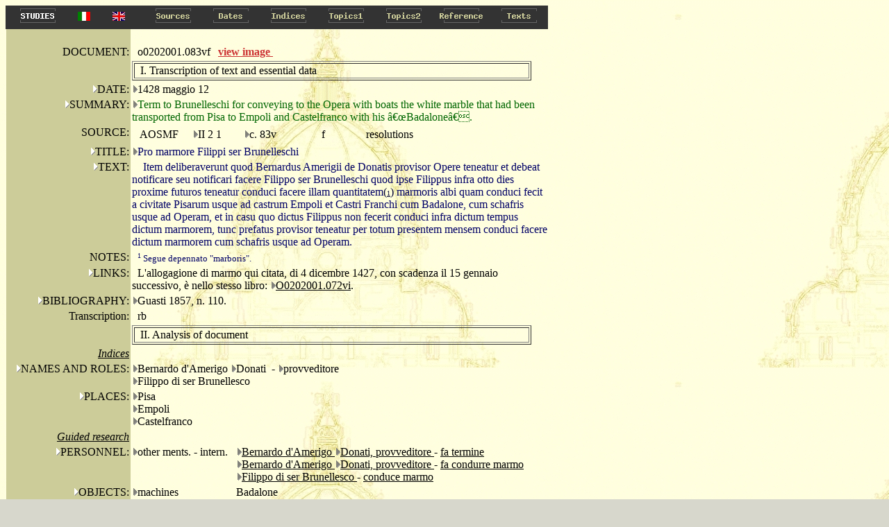

--- FILE ---
content_type: text/html
request_url: http://duomo.mpiwg-berlin.mpg.de/ENG/HTML/S021/C156/T006/TBLOCK00.HTM
body_size: 3548
content:
<!DOCTYPE HTML PUBLIC "-//W3C//DTD HTML 4.0//EN"
			"http://www.w3.org/TR/REC-html40/strict.dtd">

<HTML>
<HEAD>
<TITLE>
II 2 1: 
83v: 
o0202001.083vf
</TITLE>
</HEAD>
<body bgcolor="#d7d7cc" background="../../../../../images/back2.jpg" alink="#000000" vlink="#000000" link="#000000" text="#000000">
<A NAME="topofpage"></A>



<TABLE BORDER="0" CELLSPACING="0" CELLPADDING="0" BGCOLOR="#333333">
<TR>
  
    <TD WIDTH="5"><IMG SRC="../../../../../images/space.gif" width="5" height="1" alt="space"></TD>
    <TD>
 
    <A HREF="../../../../../STUDIES/studies_eng.html" onMouseOver="document.images.eng_Studies.src='../../../../../images/eng_Studies_on.gif'" onMouseOut="document.images.eng_Studies.src='../../../../../images/eng_Studies.gif'" target="_blank">
    <img name="eng_Studies" src="../../../../../images/eng_Studies.gif" height=30 width=83 onmouseout="this.src='../../../../../images/eng_Studies.gif'" onmouseover="this.src='../../../../../images/eng_Studies_on.gif'" alt="Studies" border=0></A></TD>

  <TD WIDTH="50"><center><A HREF="../../../../../ITA/HTML/S021/C156/T006/TBLOCK00.HTM"><IMG SRC="../../../../../images/italian.jpg" alt="italian"></a></center></TD>
  <TD WIDTH="50"><center><A HREF="../../../../../ENG/HTML/S021/C156/T006/TBLOCK00.HTM"><IMG SRC="../../../../../images/english.jpg" alt="english"></a></center></TD>
  <TD WIDTH="12"><IMG SRC="../../../../../images/space.gif" width="12" height="1"  alt="space"></TD>
  
  <TD>
  
    <A HREF="../../../../../ENG/AR/ARM001.HTM" onMouseOver="document.images.Sources.src='../../../../../images/Sources_on.gif'" onMouseOut="document.images.Sources.src='../../../../../images/Sources.gif'">
    <img name="Sources" src="../../../../../images/Sources.gif" height=30 width=83 onmouseout="this.src='images/Sources.gif'" onmouseover="this.src='images/Sources_on.gif'" alt="Sources" border=0></A></TD>
  
  <TD>
  
    <A HREF="../../../../../ENG/DA/DAMAIN.HTM" onMouseOver="document.images.Dates.src='../../../../../images/Dates_on.gif'" onMouseOut="document.images.Dates.src='../../../../../images/Dates.gif'">
    <img name="Dates" src="../../../../../images/Dates.gif" height=30 width=83 onmouseout="this.src='images/Dates.gif'" onmouseover="this.src='images/Dates_on.gif'" alt="Dates" border=0></A></TD>
  
  <TD>
  
    <A HREF="../../../../../ENG/IN/INMAIN.HTM" onMouseOver="document.images.Indices.src='../../../../../images/Indices_on.gif'" onMouseOut="document.images.Indices.src='../../../../../images/Indices.gif'">
    <img name="Indices" src="../../../../../images/Indices.gif" height=30 width=83 onmouseout="this.src='images/Indices.gif'" onmouseover="this.src='images/Indices_on.gif'" alt="Indices" border=0></A></TD>
  
  <TD>
  
    <A HREF="../../../../../ENG/CA/CAMAIN.HTM" onMouseOver="document.images.Topics1.src='../../../../../images/Topics1_on.gif'" onMouseOut="document.images.Topics1.src='../../../../../images/Topics1.gif'">
    <img name="Topics1" src="../../../../../images/Topics1.gif" height=30 width=83 onmouseout="this.src='images/Topics1.gif'" onmouseover="this.src='images/Topics1_on.gif'" alt="Topics1" border=0></A></TD>
  
  <TD>
  
    <A HREF="../../../../../ENG/FR/FRMAIN.HTM" onMouseOver="document.images.Topics2.src='../../../../../images/Topics2_on.gif'" onMouseOut="document.images.Topics2.src='../../../../../images/Topics2.gif'">
    <img name="Topics2" src="../../../../../images/Topics2.gif" height=30 width=83 onmouseout="this.src='images/Topics2.gif'" onmouseover="this.src='images/Topics2_on.gif'" alt="Topics2" border=0></A></TD>
  
  <TD>
  
    <A HREF="../../../../../ENG/RE/REMAIN.HTM" onMouseOver="document.images.Reference.src='../../../../../images/Reference_on.gif'" onMouseOut="document.images.Reference.src='../../../../../images/Reference.gif'">
    <img name="Reference" src="../../../../../images/Reference.gif" height=30 width=83 onmouseout="this.src='images/Reference.gif'" onmouseover="this.src='images/Reference_on.gif'" alt="Reference" border=0></A></TD>
  
  <TD>
  
    <A HREF="../../../../../ENG/PA/PAMAIN.HTM" onMouseOver="document.images.Texts.src='../../../../../images/Texts_on.gif'" onMouseOut="document.images.Texts.src='../../../../../images/Texts.gif'">
    <img name="Texts" src="../../../../../images/Texts.gif" height=30 width=83 onmouseout="this.src='images/Texts.gif'" onmouseover="this.src='images/Texts_on.gif'" alt="Texts" border=0></A></TD>
  
</TR>
</TABLE>



<TABLE BORDER="0" CELLSPACING="0" CELLPADDING="0">
    <TR>
        <TD><IMG SRC="../../../../../images/space.gif" width="1"></TD>
        <TD VALIGN="top">

<TABLE BORDER="0" CELLSPACING="0" CELLPADDING="2"  width="750">
<TR>
<TD BGCOLOR="#CCCC99"><IMG SRC="../../../../../images/space.gif" width="175" height="1"></TD>
<TD width="120"><IMG SRC="../../../../../images/space.gif" width="100" height="1"></TD>
<TD><IMG SRC="../../../../../images/space.gif" width="275" height="1"></TD>
</TR>
<TR>
<TD ALIGN="right" BGCOLOR="#CCCC99">DOCUMENT:</TD>

<TD  valign="middle"><IMG SRC="../../../../../images/space.gif" width="8" height="13">o0202001.083vf</TD><TD><a href='PAGEIMG1.HTM' target="_blank"><b><font color="#CC3333">view image </font></b> </a>&nbsp;</TD>



<TR>
<TD  BGCOLOR="#CCCC99"><IMG SRC="../../../../../images/space.gif" width="175" height="1"></TD>
<TD COLSPAN="2">
<TABLE  BORDER="1" width="575">
<TR><TD><IMG SRC="../../../../../images/space.gif" width="7" height="13">I. Transcription of text and essential data</TD></TR>
</TABLE>
</TD>

</TR>


<TR>
	
	<TD ALIGN="right"  ALIGN="right" VALIGN="top" BGCOLOR="#CCCC99">
	 <A HREF="../../../../DA/DAM01.HTM"><img src="../../../../../images/hierach.gif"  BORDER="0" alt="stair"></A>DATE:
	</TD>
	
	<TD  COLSPAN="2">
 <A HREF="../../../../DA/DAD01641S0.HTM"><img src="../../../../../images/hierach2.gif"  BORDER="0" alt="stair"></A>1428 maggio 12 </TD>
</TR>




<TR>
	<TD   ALIGN="right"  VALIGN="top" BGCOLOR="#CCCC99">
		<A HREF="../../../../RE/RElist1_1.HTM"><img src="../../../../../images/hierach.gif"  BORDER="0" alt="stair"></A>SUMMARY:
	</TD>
	<TD VALIGN="top"   COLSPAN="2">
		<A HREF="../../../../RE/RE2list4.HTM"><img src="../../../../../images/hierach2.gif"  BORDER="0" alt="stair"></A><FONT COLOR="#006600">Term to Brunelleschi for conveying to the Opera with boats the white marble that had been transported from Pisa to Empoli and Castelfranco with his “Badalone”.</FONT>
	</TD>
</TR>





<TR>
	<TD  ALIGN="right" VALIGN="top" BGCOLOR="#CCCC99">
		<IMG SRC="../../../../../images/space.gif" width="8" height="13">SOURCE:
	</TD>
	<TD  COLSPAN="2" VALIGN="top">
	<TABLE>
		<TR>
			<TD VALIGN="top" width=80><IMG SRC="../../../../../images/space.gif" width="8" height="13">AOSMF</TD>
			<TD VALIGN="top" width=70><A HREF="../../../../AR/ARS021.HTM"><img src="../../../../../images/hierach2.gif"  BORDER="0" alt="stair"></A>II 2 1</TD>
			<TD VALIGN="top" width=100><A HREF="../../../../AR/ARC1711S0.HTM"><img src="../../../../../images/hierach2.gif"  BORDER="0" alt="stair"></A>c. 83v</TD>
			
			<TD VALIGN="top" width=60><IMG SRC="../../../../../images/space.gif" width="8" height="13">f</TD>
			<TD VALIGN="top"><IMG SRC="../../../../../images/space.gif" width="8" height="13">resolutions</TD>
		</TR>
	</TABLE>
	</TD>
	
</TR>





<TR>
	<TD   ALIGN="right"  VALIGN="top"   BGCOLOR="#CCCC99">
		<A HREF="../../../../PA/PAlist1_3.HTM"><img src="../../../../../images/hierach.gif"  border=0 alt="stair"></A>TITLE:
	</TD>
	<TD VALIGN="top"   COLSPAN=2>
		<A HREF="../../../../PA/PA2list37.HTM"><img src="../../../../../images/hierach2.gif"  border=0 alt="stair"></A><FONT COLOR="#000066">Pro marmore Filippi ser Brunelleschi</FONT>
	</TD>
</TR>

<TR>
	<TD   ALIGN="right" VALIGN="top"   BGCOLOR="#CCCC99">
		<A HREF="../../../../PA/PAMAIN.HTM"><img src="../../../../../images/hierach.gif"  border=0 alt="stair"></A>TEXT:
	</TD>
	<TD   COLSPAN=2  VALIGN="top" >
		<TABLE  border="0" cellspacing="0" cellpadding="0" WIDTH="600">
 		
     	<TR>
			
    	 	<TD colspan=2 VALIGN="TOP">
     			
     			&nbsp;&nbsp;&nbsp;
     			
       			 <FONT COLOR="#000066">Item deliberaverunt quod Bernardus Amerigii de Donatis provisor Opere teneatur et debeat notificare seu notificari facere Filippo ser Brunelleschi quod ipse Filippus infra otto dies proxime futuros teneatur conduci facere illam quantitatem<A HREF="#1"><FONT COLOR="#000033">(<FONT SIZE=-2>1</FONT>)</FONT></A> marmoris albi quam conduci fecit a civitate Pisarum usque ad castrum Empoli et Castri Franchi cum Badalone, cum schafris usque ad Operam, et in casu quo dictus Filippus non fecerit conduci infra dictum tempus dictum marmorem, tunc prefatus provisor teneatur per totum presentem mensem conduci facere dictum marmorem cum schafris usque ad Operam.</FONT>  
       		 </TD>
			
  			

     	</TR>


</TABLE>
	</TD>
</TR>




<TR>
<TD   ALIGN="right" VALIGN="top"  BGCOLOR="#CCCC99"><IMG SRC="../../../../../images/space.gif" width="8" height="1">NOTES:</TD>
<TD   COLSPAN=2 >
 
<FONT SIZE="2">

<IMG SRC="../../../../../images/space.gif" width="8" height="13"><FONT COLOR="#000066"><A NAME="1"><SUP><FONT SIZE=-2>1</FONT></SUP>  Segue depennato &quot;marboris&quot;.</A><BR></FONT>

</FONT>
</TD></TR>







<TR>
<TD  ALIGN="right" VALIGN="top" BGCOLOR="#CCCC99"><A HREF="../../../../RE/RElist1_3.HTM"><img src="../../../../../images/hierach.gif"  BORDER="0" alt="stair"></A>LINKS:</TD><TD COLSPAN="2" ><img src="../../../../../images/space.gif" width="8" height="13" BORDER="0" alt="stair">L'allogagione di marmo qui citata, di 4 dicembre 1427, con scadenza il 15 gennaio successivo, &egrave; nello stesso libro: <A HREF="../../../../RE/RE2list32.HTM"><img src="../../../../../images/hierach2.gif"  BORDER="0" alt="stair"></A><A HREF="../../../S021/C136/T009/TBLOCK00.HTM">O0202001.072vi</A>.</TD>
</TR>



	
	<TR>
	<TD  ALIGN="right" VALIGN="top"  width="150" BGCOLOR="#CCCC99">
		<A HREF="../../../../RE/RElist1_6.HTM"><img src="../../../../../images/hierach.gif"  BORDER="0" alt="stair"></A>BIBLIOGRAPHY:
	</TD>
	<TD COLSPAN="2" >
	<A HREF="../../../../RE/RE2list55.HTM"><img src="../../../../../images/hierach2.gif"  BORDER="0" alt="stair"></A>Guasti 1857, n. 110.<BR>

	</TD>
</TR>


<TR>
	<TD  ALIGN="right" VALIGN="top" BGCOLOR="#CCCC99">
		<IMG SRC="../../../../../images/space.gif" width="8" height="1">Transcription:
	</TD>
	<TD VALIGN="top"  COLSPAN="2">
		<IMG SRC="../../../../../images/space.gif" width="8" height="13">rb
	</TD>
</TR>

<TR>
<TD  BGCOLOR="#CCCC99"><IMG SRC="../../../../../images/space.gif" width="175" height="1"></TD>
<TD COLSPAN="2">
<TABLE  BORDER="1" width="575">
<TR><TD><IMG SRC="../../../../../images/space.gif" width="7" height="13">II. Analysis of document</TD></TR></TABLE></TD>

</TR>



<TR>
<TD  ALIGN="right" BGCOLOR="#CCCC99"><IMG SRC="../../../../../images/space.gif" width="8" height="1"><u><I>Indices</I></u></TD>
<TD  COLSPAN="2"></TD>

</TR> 




<TR>
	<TD  ALIGN="right" VALIGN="top" BGCOLOR="#CCCC99">
		<A HREF="../../../../IN/INlist1_1.HTM"><img src="../../../../../images/hierach.gif"  BORDER="0" alt="stair"></A>NAMES AND ROLES:
	</TD>
	<TD COLSPAN=2>	
		
		
		
			<A HREF="../../../../IN/IN2list0.HTM"><img src="../../../../../images/hierach2.gif"  BORDER="0" alt="stair"></A>Bernardo d'Amerigo <A HREF="../../../../IN/IN2list12.HTM"><img src="../../../../../images/hierach2.gif"  BORDER="0" alt="stair"></A>Donati
			
				&nbsp;- <A HREF="../../../../IN/IN2list9.HTM"><img src="../../../../../images/hierach2.gif"  BORDER="0" alt="stair"></A>provveditore
			
		<BR>
 		
		
			<A HREF="../../../../IN/IN2list1.HTM"><img src="../../../../../images/hierach2.gif"  BORDER="0" alt="stair"></A>Filippo di ser Brunellesco
			
		<BR>
 			
 		
 	</TD>
</TR>






	
	<TR>
	<TD  ALIGN="right" VALIGN="top"  BGCOLOR="#CCCC99">
		<A HREF="../../../../IN/INlist1_4.HTM"><img src="../../../../../images/hierach.gif"  BORDER="0" alt="stair"></A>PLACES:
	</TD>
	<TD COLSPAN="2" >
	<A HREF="../../../../IN/IN2list37.HTM"><img src="../../../../../images/hierach2.gif"  BORDER="0" alt="stair"></A>Pisa<BR>
	

	
	<A HREF="../../../../IN/IN2list34.HTM"><img src="../../../../../images/hierach2.gif"  BORDER="0" alt="stair"></A>Empoli<BR>
	

	
	<A HREF="../../../../IN/IN2list34.HTM"><img src="../../../../../images/hierach2.gif"  BORDER="0" alt="stair"></A>Castelfranco<BR>
	

	</TD>
</TR>


	</TD>
</TR>



<TR>
<TD  ALIGN="right" BGCOLOR="#CCCC99"><IMG SRC="../../../../../images/space.gif" width="8" height="1"><u><I>Guided  research</I></u></TD>
<TD  COLSPAN="2"></TD>
</TR> 





<TR>
	<TD  ALIGN="right" VALIGN="top"   BGCOLOR="#CCCC99">
		<A HREF="../../../../CA/CA10003.HTM"><img src="../../../../../images/hierach.gif"  BORDER="0" alt="stair"></A>PERSONNEL:
	</TD>
	<TD  COLSPAN="2" >
			<TABLE BORDER="0" CELLSPACING="0" CELLPADDING="0">
			
			     <TR>
				 <TD VALIGN="top" WIDTH="150" ><A HREF="../../../../CA/CA200037S0.HTM"><img src="../../../../../images/hierach2.gif"  BORDER="0" alt="stair"></A>other ments. - intern.</TD>
				 <TD>
				  <TABLE BORDER="0" CELLSPACING="0" CELLPADDING="0">
				  
				  <TR>
					<TD ><A HREF="TBLOCK2.HTM"> </A><A HREF="../../../../IN/IN2list0.HTM"><img src="../../../../../images/hierach2.gif"  BORDER="0" alt="stair"></A><A HREF="TBLOCK2.HTM">Bernardo d'Amerigo </A><A HREF="../../../../IN/IN2list12.HTM"><img src="../../../../../images/hierach2.gif"  BORDER="0" alt="stair"></A><A HREF="TBLOCK2.HTM">Donati, provveditore </A> - <A HREF="TBLOCK2.HTM"> fa termine</A></TD>
				  </TR>
				  
				  <TR>
					<TD ><A HREF="TBLOCK2.HTM">  </A><A HREF="../../../../IN/IN2list0.HTM"><img src="../../../../../images/hierach2.gif"  BORDER="0" alt="stair"></A><A HREF="TBLOCK2.HTM">Bernardo d'Amerigo </A><A HREF="../../../../IN/IN2list12.HTM"><img src="../../../../../images/hierach2.gif"  BORDER="0" alt="stair"></A><A HREF="TBLOCK2.HTM">Donati, provveditore </A> - <A HREF="TBLOCK2.HTM"> fa condurre marmo</A></TD>
				  </TR>
				  
				  <TR>
					<TD ><A HREF="TBLOCK1.HTM">  </A><A HREF="../../../../IN/IN2list1.HTM"><img src="../../../../../images/hierach2.gif"  BORDER="0" alt="stair"></A><A HREF="TBLOCK1.HTM">Filippo di ser Brunellesco </A> - <A HREF="TBLOCK1.HTM"> conduce marmo</A></TD>
				  </TR>
				  
				</TABLE>
				</TD>
				</TR>
			
			</TABLE>

	</TD>

</TR>			


<TR>
	<TD  ALIGN="right" VALIGN="top"   BGCOLOR="#CCCC99">
		<A HREF="../../../../CA/CA10005.HTM"><img src="../../../../../images/hierach.gif"  BORDER="0" alt="stair"></A>OBJECTS:
	</TD>
	<TD  COLSPAN="2" >
			<TABLE BORDER="0" CELLSPACING="0" CELLPADDING="0">
			
			     <TR>
				 <TD VALIGN="top" WIDTH="150" ><A HREF="../../../../CA/CA200072S0.HTM"><img src="../../../../../images/hierach2.gif"  BORDER="0" alt="stair"></A>machines</TD>
				 <TD>
				  <TABLE BORDER="0" CELLSPACING="0" CELLPADDING="0">
				  
				  <TR>
					<TD >Badalone </TD>
				  </TR>
				  
				</TABLE>
				</TD>
				</TR>
			
			</TABLE>

	</TD>

</TR>			


<TR>
	<TD  ALIGN="right" VALIGN="top"   BGCOLOR="#CCCC99">
		<A HREF="../../../../CA/CA10006.HTM"><img src="../../../../../images/hierach.gif"  BORDER="0" alt="stair"></A>MATERIALS:
	</TD>
	<TD  COLSPAN="2" >
			<TABLE BORDER="0" CELLSPACING="0" CELLPADDING="0">
			
			     <TR>
				 <TD VALIGN="top" WIDTH="150" ><A HREF="../../../../CA/CA200109S0.HTM"><img src="../../../../../images/hierach2.gif"  BORDER="0" alt="stair"></A>other ments. - stone</TD>
				 <TD>
				  <TABLE BORDER="0" CELLSPACING="0" CELLPADDING="0">
				  
				  <TR>
					<TD >marmo bianco  -  trasporto</TD>
				  </TR>
				  
				</TABLE>
				</TD>
				</TR>
			
			</TABLE>

	</TD>

</TR>			


<TR>
	<TD  ALIGN="right" VALIGN="top"   BGCOLOR="#CCCC99">
		<A HREF="../../../../CA/CA10007.HTM"><img src="../../../../../images/hierach.gif"  BORDER="0" alt="stair"></A>TRANSPORTATION:
	</TD>
	<TD  COLSPAN="2" >
			<TABLE BORDER="0" CELLSPACING="0" CELLPADDING="0">
			
			     <TR>
				 <TD VALIGN="top" WIDTH="150" ><A HREF="../../../../CA/CA200115S0.HTM"><img src="../../../../../images/hierach2.gif"  BORDER="0" alt="stair"></A>water</TD>
				 <TD>
				  <TABLE BORDER="0" CELLSPACING="0" CELLPADDING="0">
				  
				  <TR>
					<TD >scafa  -  marmo bianco</TD>
				  </TR>
				  
				  <TR>
					<TD >Badalone  -  marmo bianco</TD>
				  </TR>
				  
				</TABLE>
				</TD>
				</TR>
			
			</TABLE>

	</TD>

</TR>			





	</TD>
</TR>




<TR>
	<TD  ALIGN="right" VALIGN="top" BGCOLOR="#CCCC99">
		<IMG SRC="../../../../../images/space.gif" width="8" height="1">Analysis:
	</TD>
	<TD VALIGN="top"  COLSPAN="2">
		<IMG SRC="../../../../../images/space.gif" width="8" height="1">ls
	</TD>
</TR>

</TABLE>
</TD>
</TR>
</TABLE>
  <TABLE BORDER="0" CELLSPACING="0" CELLPADDING="0" BGCOLOR="#333333">
<TR>
  <TD>
    <A HREF="#topofpage" onMouseOver="document.images.topofpage.src='../../../../../images/topofpage_on.gif'" onMouseOut="document.images.topofpage.src='../../../../../images/topofpage.gif'">
    <img name="topofpage" src="../../../../../images/topofpage.gif" onmouseout="this.src='images/topofpage.gif'" onmouseover="this.src='images/topofpage_on.gif'" alt="top of page" border=0></A></TD>
  <TD><img src="../../../../../images/space.gif" height=1 width=166 border=0></TD>
  
    <TD>
    
    <A HREF="../../../../HTML/S021/C156/T005/TBLOCK00.HTM" onMouseOver="document.images.left.src='../../../../../images/left_on.gif'" onMouseOut="document.images.left.src='../../../../../images/left.gif'">
    <img name="left" src="../../../../../images/left.gif" onmouseout="this.src='images/left.gif'" onmouseover="this.src='images/left_on.gif'" alt="left" border=0></A></TD>
    
  <TD><img src="../../../../../images/Code.gif" height=30 width=57 alt="Code" border=0></TD>
   <TD>
    
    <A HREF="../../../../HTML/S021/C156/T007/TBLOCK00.HTM" onMouseOver="document.images.right.src='../../../../../images/right_on.gif'" onMouseOut="document.images.right.src='../../../../../images/right.gif'">
    <img name="right" src="../../../../../images/right.gif" onmouseout="this.src='images/right.gif'" onmouseover="this.src='images/right_on.gif'" alt="right" border=0></A></TD>
    
    <TD>
    
    <A HREF="../../../../HTML/S021/C156/T005/TBLOCK00.HTM" onMouseOver="document.images.left2.src='../../../../../images/left_on.gif'" onMouseOut="document.images.left2.src='../../../../../images/left.gif'">
    <img name="left2" src="../../../../../images/left.gif" onmouseout="this.src='images/left.gif'" onmouseover="this.src='images/left_on.gif'" alt="left" border=0></A></TD>
    
  <TD><img src="../../../../../images/Date2.gif" height=30 width=57 alt="Date" border=0></TD>
   <TD>
    
    <A HREF="../../../../HTML/S021/C156/T007/TBLOCK00.HTM" onMouseOver="document.images.right2.src='../../../../../images/right_on.gif'" onMouseOut="document.images.right2.src='../../../../../images/right.gif'">
    <img name="right2" src="../../../../../images/right.gif" onmouseout="this.src='images/right.gif'" onmouseover="this.src='images/right_on.gif'" alt="right" border=0></A></TD>
    
   
  <TD>
      <A HREF="#Return" onClick="window.history.back(); return false;" onMouseOver="document.images.Return.src='../../../../../images/Return_on.gif'" onMouseOut="document.images.Return.src='../../../../../images/Return.gif'">
    <img name="Return" src="../../../../../images/Return.gif" height=30 width=93 onmouseout="this.src='images/Return.gif'" onmouseover="this.src='images/Return_on.gif'" alt="Return" border=0></A></TD>
  <TD><A HREF="../../../../../INFO_ENG/Help.HTM" onMouseOver="document.images.Help.src='../../../../../images/Help_on.gif'" onMouseOut="document.images.Help.src='../../../../../images/Help.gif'">
    <img name="Help" src="../../../../../images/Help.gif" height=30 width=93 onmouseout="this.src='images/Help.gif'" onmouseover="this.src='images/Help_on.gif'" alt="Help" border=0></A></TD>

  <TD><A HREF="../../../../../INFO_ENG/Contact.HTM" onMouseOver="document.images.Contact.src='../../../../../images/Contact_on.gif'" onMouseOut="document.images.Contact.src='../../../../../images/Contact.gif'">
    <img name="Contact" src="../../../../../images/Contact.gif" height=30 width=93 onmouseout="this.src='images/Contact.gif'" onmouseover="this.src='images/Contact_on.gif'" alt="Contact" border=0></A></TD>

  <TD>
      <A HREF="../../../../../home_eng.HTML" onMouseOver="document.images.home.src='../../../../../images/home_on.gif'" onMouseOut="document.images.home.src='../../../../../images/home.gif'">
    <img name="home" src="../../../../../images/home.gif" height=30 width=93 onmouseout="this.src='images/home.gif'" onmouseover="this.src='images/home_on.gif'" alt="home" border=0></A></TD>
</TR>
</TABLE>
<SMALL><FONT COLOR="#333333">&copy; 2015 Opera di Santa Maria del Fiore</FONT></SMALL>

</BODY>
</HTML>


